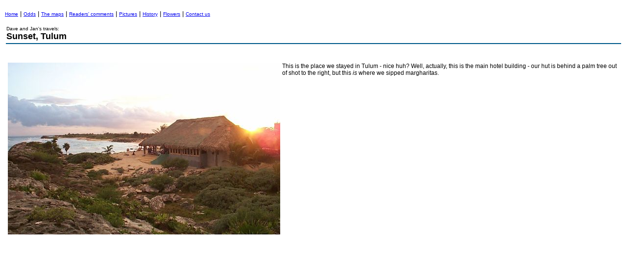

--- FILE ---
content_type: text/html
request_url: https://cleal.com/travel/pictures/tulumsunset.html
body_size: 910
content:
<!doctype html public "-//w3c//dtd html 4.0 transitional//en">
<html>
<head>
  <title>J & D: Sunset, Tulum</title>
	<style>
	 	.index { font-family: Verdana, sans-serif; font-size: 0.8em; color: "#005a8a"}
	 	.date { font-family: Verdana, sans-serif; font-size: 0.8em; color: "#005a8a"}
	 	.head { font-family: Verdana, sans-serif; font-size: 1.5em; color: "#005a8a"; font-weight: bold}
	 	body { font-family: Verdana, sans-serif; font-size: 0.8em; }
		td { font-family: Verdana, sans-serif; font-size: 0.75em; }
	</style>
</head>
<body LEFTMARGIN="10" MARGINWIDTH="10" RIGHTMARGIN="0" MARGINHEIGHT="20" TOPMARGIN="20"  nosave bgcolor="ffffff">
<a href="/travel/index.html" class="index">Home</a> | 
<a href="/travel/oddsandendsmain.html" class="index">Odds</a> | 
<a href="/travel/lower48map.html" class="index">The maps</a> | 
<a href="/travel/readerscommentsmain.html" class="index">Readers' comments</a> | 
<a href="/travel/picturesmain.html" class="index">Pictures</a> | 
<a href="/travel/history.html" class="index">History</a> | 
<a href="/travel/flowers/flowers.html" class="index">Flowers</a> | 
<a href="/travel/mailmain.html" class="index">Contact us</a>
<br>
<br>

<table width="100%">
	<tr><td nowrap valign="bottom">
		<cfoutput><span class="date">Dave and Jan's travels:</span><br>
		<span class="head">Sunset, Tulum</span></cfoutput></td></tr>
	<tr><td bgColor="#005a8a" height="1"></td></tr>
</table>	<table WIDTH="100%">
		<tr VALIGN=TOP>
			<td><table COLS=2 WIDTH="100%" >
<tr>
<td><img SRC="tulumsunset.jpg"></td>

<td VALIGN=TOP>This is the place we stayed in Tulum - nice huh? Well, actually, this is the main hotel building - our hut is behind a palm tree out of shot to the right, but this <i>is</i> where we sipped margharitas.</td>
</tr>
</table>
				<p>&nbsp;
			</td>&nbsp;<br><br>
		</tr>
	</table>
	<script defer src="https://static.cloudflareinsights.com/beacon.min.js/vcd15cbe7772f49c399c6a5babf22c1241717689176015" integrity="sha512-ZpsOmlRQV6y907TI0dKBHq9Md29nnaEIPlkf84rnaERnq6zvWvPUqr2ft8M1aS28oN72PdrCzSjY4U6VaAw1EQ==" data-cf-beacon='{"version":"2024.11.0","token":"80b96014678744339f04af267ff7bcd7","r":1,"server_timing":{"name":{"cfCacheStatus":true,"cfEdge":true,"cfExtPri":true,"cfL4":true,"cfOrigin":true,"cfSpeedBrain":true},"location_startswith":null}}' crossorigin="anonymous"></script>
</body>
	</html>
